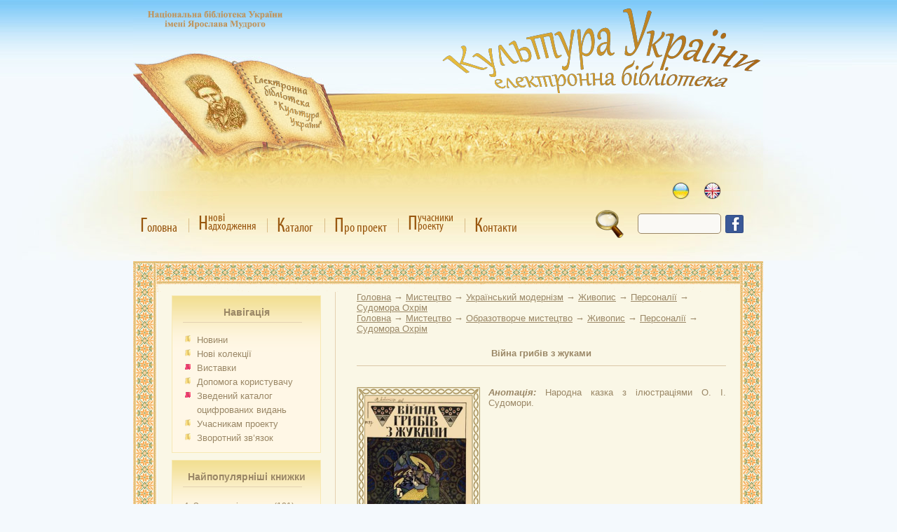

--- FILE ---
content_type: text/html; charset=utf-8
request_url: https://elib.nlu.org.ua/object.html?id=6499
body_size: 16494
content:
<!DOCTYPE html PUBLIC "-//W3C//DTD XHTML 1.0 Strict//EN" "http://www.w3.org/TR/xhtml1/DTD/xhtml1-strict.dtd"><html xmlns="http://www.w3.org/1999/xhtml" xml:lang="uk-ua" lang="uk-ua">
<head>
<!-- schetchik-->
<!-- Global site tag (gtag.js) - Google Analytics -->
<script async src="https://www.googletagmanager.com/gtag/js?id=G-RJ9Q66MC6P"></script>
<script>
  window.dataLayer = window.dataLayer || [];
  function gtag(){dataLayer.push(arguments);}
  gtag('js', new Date());
  gtag('config', 'G-RJ9Q66MC6P');
</script>
<meta http-equiv='Content-Type' content='text/html; charset=utf-8'/>
<meta name='yandex-verification' content='42eb25bb94edf484' />
<meta name="description" content="Електронна бібліотека 'Культура України'" />
<meta name="keywords" lang="ru" content="электронная библиотека, электронная библиотека киев, культура украины" /> 
<meta name="keywords" lang="ua" content="електронна бібліотека, електронна бібліотека київ, бібліотека імені ярослава мудрого, культура україни" /> 
<meta name="keywords" lang="en" content="electronic library, electronic library kyiv, electronic library culture of ukraine" />
<title>Електронна бібліотека "Культура України"</title>
<link rel="stylesheet" href="css/style.css?v=3" type="text/css" />
<script type="text/javascript" src="js/tinymce/jscripts/tiny_mce/tiny_mce.js"></script>
<script type="text/javascript" src="js/jquery-1.12.4.min.js"></script>
<script type="text/javascript" src="js/mobile-detect.min.js"></script>
<!--<script type='text/javascript' src='plugins/gallery/js/script.js'></script>-->
<script src="js/script.js?ver=2" type="text/javascript"></script>
<script language=javascript>
</script>
</head>
<body class=bg>
<img style="display:none" src="https://counter.nplu.org/counter.html?unique_per_year">

<div class='background2'>
</div>
<table cellpadding=0 cellspacing=0 style='margin:auto' width=900>
<tr><td><div class='elib-header'>
<a href='https://uk-ua.facebook.com/culture.of.ukraine' title='facebook'><div style='position:absolute; margin-left:845px; top:307px;z-index:6;'><img src='images/facebook.png'></div></a>
<a href='http://nlu.org.ua/redirect.php?url=http://nlu.org.ua'>
<div style='position:absolute; margin-top:10px; margin-left:20px; text-align:center; padding-top:10px; font-size:14pt; font-family:Arial;' class='NpluLink'>
</div></a>
<img class='cult-ukr-capture' src='images/header/culture_ukraine.png'><div class='book-pages'><div class='left-page'></div><div class='right-page'></div></div><div style='margin: 260px auto 0 660px; position: absolute;z-index:5;'>
<div class='language-panel'><div class='language-tooltip'></div><a href='/setlanguage.php?lang=ua' data-tooltip='українська'><img src='images/header/ua.png'></a><a href='/setlanguage.php?lang=eng' data-tooltip='англійська'><img src='images/header/en.png'></a></div><form id='search_form' action='search.php' method='get'>
<img width='40' height='40' onclick='document.forms["search_form"].submit();' src='images/search.gif' alt='search' style='float:left;cursor: pointer;'>
<input type=text class='search_top' name='search'>
</form>
</div>
<div class='top-panel'><div class='panel-button' data-tooltip='Головна - колекції електронної бібліотеки "Культура України"'><a href='/'><div class='panel-text'><span>Г</span>оловна<div class='inner-padding'>&nbsp;</div></div><div class='panel-icon'><img src='images/header/home_icon.png'></div></a></div><div class='divider'></div><div class='panel-button' data-tooltip='Нові надходження - про нові ресурси, що надійшли до електронної бібліотеки протягом місяця'><a href='/new.html'><div class='panel-text'><table><tr><td rowspan=2><span>Н</span></td><td>нові</td></tr><tr><td>адходження</td></tr></table><div class='inner-padding'>&nbsp;</div></div><div class='panel-icon'><img src='images/header/newpost_icon.png'></div></a></div><div class='divider'></div><div class='panel-button' data-tooltip=''><a href='/catalogue.html'><div class='panel-text'><span>К</span>аталог<div class='inner-padding'>&nbsp;</div></div><div class='panel-icon'><img src='images/header/catalogue_icon.png'></div></a></div><div class='divider'></div><div class='panel-button' data-tooltip='Про проект - основні засади організації електронної бібліотеки "Культура України"'><a href='/project.html'><div class='panel-text'><span>П</span>ро проект<div class='inner-padding'>&nbsp;</div></div><div class='panel-icon'><img src='images/header/about_icon.png'></div></a></div><div class='divider'></div><div class='panel-button' data-tooltip='Учасники проекту - на цій сторінці ви зможете дізнатись які бібліотеки приймають участь у даному проекті'><a href='/uchasnyky.html'><div class='panel-text'><table><tr><td rowspan=2><span>П</span></td><td>учасники</td></tr><tr><td>роекту</td></tr></table><div class='inner-padding'>&nbsp;</div></div><div class='panel-icon'><img src='images/header/parthners_icon.png'></div></a></div><div class='divider'></div><div class='panel-button' data-tooltip="Контакти - дана сторінка описує як з нами зв'язатися"><a href='/contacts.html'><div class='panel-text'><span>К</span>онтакти<div class='inner-padding'>&nbsp;</div></div><div class='panel-icon'><img src='images/header/contacts_icon.png'></div></a></div></div><div class='tooltip-panel'></div></div></td></tr>
<tr><td>
<table cellpadding=0 cellspacing=0 width=100% border=0>
<tr><td colspan=4 class='top_border'>&nbsp;</td></tr>
<tr><td class='left_border'></td><td valign=top width=200 style='padding:5px 20px; border-right:1px solid #E4D1B1;' class='center_border'><div class='Block'><div class='BlockHeader'><h2>Навігація</h2>
</div>
<div class='Line'></div><div class='BlockBody'><a href='news.html'>Новини</a><br>
<a href='collection.html?newcollection'>Нові колекції</a><br>
<a style='background:url("images/bullet4.gif") no-repeat scroll 0 0 rgba(0, 0, 0, 0)' href='collection.html?id=-10'>Виставки</a><br>
<a href='content.html?id=1'>Допомога користувачу</a><br>
<a style='background:url("images/bullet4.gif") no-repeat scroll 0 0 rgba(0, 0, 0, 0)' href='http://digit.catalogue.nplu.org/' ><div style='display:inline-flex; width:150px;'>Зведений каталог оцифрованих видань</div></a><br>
<a href='content.html?id=2'>Учасникам проекту</a><br>
<a href='content.html?id=5'>Зворотний зв’язок</a><br>
</div>
</div>
<div class='Block'><div class='BlockHeader'><h2>Найпопулярніші книжки</h2>
</div>
<div class='Line'></div><div class='BlockBody'><table class='MostPopular'>
<tr><td valign=top>1. </td><td><a href='object.html?id=7587' title='З чужих літератур'>З чужих літератур</a> <span class='NumOpen'>(181)</span></td></tr>
<tr><td valign=top>2. </td><td><a href='object.html?id=9981' title='Про новий правопис український'>Про новий правопис український...</a> <span class='NumOpen'>(147)</span></td></tr>
<tr><td valign=top>3. </td><td><a href='object.html?id=10274' title='Український правопис'>Український правопис</a> <span class='NumOpen'>(139)</span></td></tr>
<tr><td valign=top>4. </td><td><a href='object.html?id=12092' title='Український правопис'>Український правопис</a> <span class='NumOpen'>(138)</span></td></tr>
</table>
</div>
</div>
<div class='Block'><div class='BlockHeader'><h2>Каталог: алфавітний</h2>
</div>
<div class='Line'></div><div class='BlockBody'><table width=100%><tr>
<td align=center><a style='background:none;padding:0px;font-size:14px;' href='catalogue.html?letter=А'>А</a></td><td align=center><a style='background:none;padding:0px;font-size:14px;' href='catalogue.html?letter=Б'>Б</a></td><td align=center><a style='background:none;padding:0px;font-size:14px;' href='catalogue.html?letter=В'>В</a></td><td align=center><a style='background:none;padding:0px;font-size:14px;' href='catalogue.html?letter=Г'>Г</a></td></tr>
<tr><td align=center><a style='background:none;padding:0px;font-size:14px;' href='catalogue.html?letter=Д'>Д</a></td><td align=center><a style='background:none;padding:0px;font-size:14px;' href='catalogue.html?letter=Е'>Е</a></td><td align=center><a style='background:none;padding:0px;font-size:14px;' href='catalogue.html?letter=Є'>Є</a></td><td align=center><a style='background:none;padding:0px;font-size:14px;' href='catalogue.html?letter=Ж'>Ж</a></td></tr>
<tr><td align=center><a style='background:none;padding:0px;font-size:14px;' href='catalogue.html?letter=З'>З</a></td><td align=center><a style='background:none;padding:0px;font-size:14px;' href='catalogue.html?letter=И'>И</a></td><td align=center><a style='background:none;padding:0px;font-size:14px;' href='catalogue.html?letter=І'>І</a></td><td align=center><a style='background:none;padding:0px;font-size:14px;' href='catalogue.html?letter=Й'>Й</a></td></tr>
<tr><td align=center><a style='background:none;padding:0px;font-size:14px;' href='catalogue.html?letter=Ї'>Ї</a></td><td align=center><a style='background:none;padding:0px;font-size:14px;' href='catalogue.html?letter=К'>К</a></td><td align=center><a style='background:none;padding:0px;font-size:14px;' href='catalogue.html?letter=Л'>Л</a></td><td align=center><a style='background:none;padding:0px;font-size:14px;' href='catalogue.html?letter=М'>М</a></td></tr>
<tr><td align=center><a style='background:none;padding:0px;font-size:14px;' href='catalogue.html?letter=Н'>Н</a></td><td align=center><a style='background:none;padding:0px;font-size:14px;' href='catalogue.html?letter=О'>О</a></td><td align=center><a style='background:none;padding:0px;font-size:14px;' href='catalogue.html?letter=П'>П</a></td><td align=center><a style='background:none;padding:0px;font-size:14px;' href='catalogue.html?letter=Р'>Р</a></td></tr>
<tr><td align=center><a style='background:none;padding:0px;font-size:14px;' href='catalogue.html?letter=С'>С</a></td><td align=center><a style='background:none;padding:0px;font-size:14px;' href='catalogue.html?letter=Т'>Т</a></td><td align=center><a style='background:none;padding:0px;font-size:14px;' href='catalogue.html?letter=У'>У</a></td><td align=center><a style='background:none;padding:0px;font-size:14px;' href='catalogue.html?letter=Ф'>Ф</a></td></tr>
<tr><td align=center><a style='background:none;padding:0px;font-size:14px;' href='catalogue.html?letter=Х'>Х</a></td><td align=center><a style='background:none;padding:0px;font-size:14px;' href='catalogue.html?letter=Ц'>Ц</a></td><td align=center><a style='background:none;padding:0px;font-size:14px;' href='catalogue.html?letter=Ч'>Ч</a></td><td align=center><a style='background:none;padding:0px;font-size:14px;' href='catalogue.html?letter=Ш'>Ш</a></td></tr>
<tr><td align=center><a style='background:none;padding:0px;font-size:14px;' href='catalogue.html?letter=Щ'>Щ</a></td><td align=center><a style='background:none;padding:0px;font-size:14px;' href='catalogue.html?letter=Ю'>Ю</a></td><td align=center><a style='background:none;padding:0px;font-size:14px;' href='catalogue.html?letter=Я'>Я</a></td></tr>
</table></div>
</div>
<div class='Block'><div class='BlockHeader'><h2>Нові надходження</h2>
</div>
<div class='Line'></div><div class='BlockBody'><table cellpading=0 cellspacing=0>
<tr><td><div class='pic_bord'><a href='object.html?id=14920'><img width=80 height=100 src='pic.php?w=80&h=100&pic=files/Disk4//000000014920/cover.jpg' title='Видання Державного видавництва України у фонді відділу рідкісних і цінних книг НБУ ім. Ярослава Мудрого'></a></div></td>
<td><div class='pic_bord'><a href='object.html?id=14919'><img width=80 height=100 src='pic.php?w=80&h=100&pic=files/Disk4//000000014919/cover.jpg' title='Геральдика і символіка Сумщини'></a></div></td>
</tr>
<tr><td><div class='pic_bord'><a href='object.html?id=14918'><img width=80 height=100 src='pic.php?w=80&h=100&pic=files/Disk4//000000014918/cover.jpg' title='Сучасні проблеми педагогічної творчості. Педагог як мистець'></a></div></td>
<td><div class='pic_bord'><a href='object.html?id=14917'><img width=80 height=100 src='pic.php?w=80&h=100&pic=files/Disk4//000000014917/cover.jpg' title='Володимир Ратнер'></a></div></td>
</tr>
</table>
</div>
</div>
<div class='Block'><div class='BlockHeader'><h2>Статистика відвідувань</h2>
</div>
<div class='Line'></div><div class='BlockBody'><table>
<tr><td>Сьогодні візитів </td><td> : 6304 </td></tr>
<tr><td>Візитів за тиждень </td><td> : 14759 </td></tr>
<tr><td>Візитів за місяць </td><td> : 420733 </td></tr>
</table>
</div>
</div>
Кількість документів в електронній бібліотеці : 14251</td><td valign=top style='padding-left:30px; padding-right:20px;' class='center_border'><a href='.'><u>Головна</u></a> → <a href=collection.html?id=31><u>Мистецтво</u></a> → <a href=collection.html?id=148><u>Український модернізм</u></a> → <a href=collection.html?id=150><u>Живопис</u></a> → <a href=collection.html?id=187><u>Персоналії</u></a> → <a href=collection.html?id=188><u>Судомора Охрім </u></a><br><a href='.'><u>Головна</u></a> → <a href=collection.html?id=31><u>Мистецтво</u></a> → <a href=collection.html?id=55><u>Образотворче мистецтво</u></a> → <a href=collection.html?id=36><u>Живопис</u></a> → <a href=collection.html?id=365><u>Персоналії</u></a> → <a href=collection.html?id=188><u>Судомора Охрім </u></a><br><div class='ObjTitle'><a href='view.html?id=6499'>Війна грибів з жуками</a></div>
<div class='DescObj'>
<div class='ObjImg'><a href='view.html?id=6499'><img width=152 height=198 src='pic.php?w=152&h=198&pic=files/Disk2//000000006499/cover.jpg'></a></div>
<div><b><i>Анотація: </i></b>Народна казка з ілюстраціями О. І. Судомори.</div>
</div>
<div class='ObjBibOpus'><b>Бібліографічний опис:</b><br> <span class="title">Війна грибів з жуками</span> [Електронна копія] / [мал. О. Судомори]. &#151; Електрон. текст. дані (1 файл : 4,32 Мб). &#151; Київ : Т-во ”Час”, 1919 (Київ: НБУ для дітей, 2015).<p class="Desc324">Оригінал друкованого документу зберігається в НБУ для дітей: Війна грибів з жуками / [мал. О. Судомори]. — Київ : Вид. т-ва ”Час” у Київі, [1919?]. — 7, [1] с. : іл.</p></div><div class='ObjBibOpus'><b>Ресурс надано</b><br><a href='uchasnyky.html?id=6'>Національна бібліотека України для дітей</a><br></div>
<div class='ObjectViewButton'><a href='view.html?&id=6499'>Переглянути...</a></div></td><td class='right_border'></td></tr>
<tr><td colspan=4 class='bottom_border'>&nbsp;</td></tr>
</table>
</td></tr>
</table>
<center>&copy; Copyright elib.nlu.org.ua 2026 - All Rights Reserved</center>
<center>Національна бібліотека України імені Ярослава Мудрого</center>
<!--<p align='right'> <font color=blue  size='6pt'><a href="http://info.flagcounter.com/2KKx"><img src="http://s10.flagcounter.com/mini/2KKx/bg_FFFFFF/txt_000000/border_CCCCCC/flags_0/" alt="Flag Counter" border="0"></a></font> </p>-->
</body>
</html>
